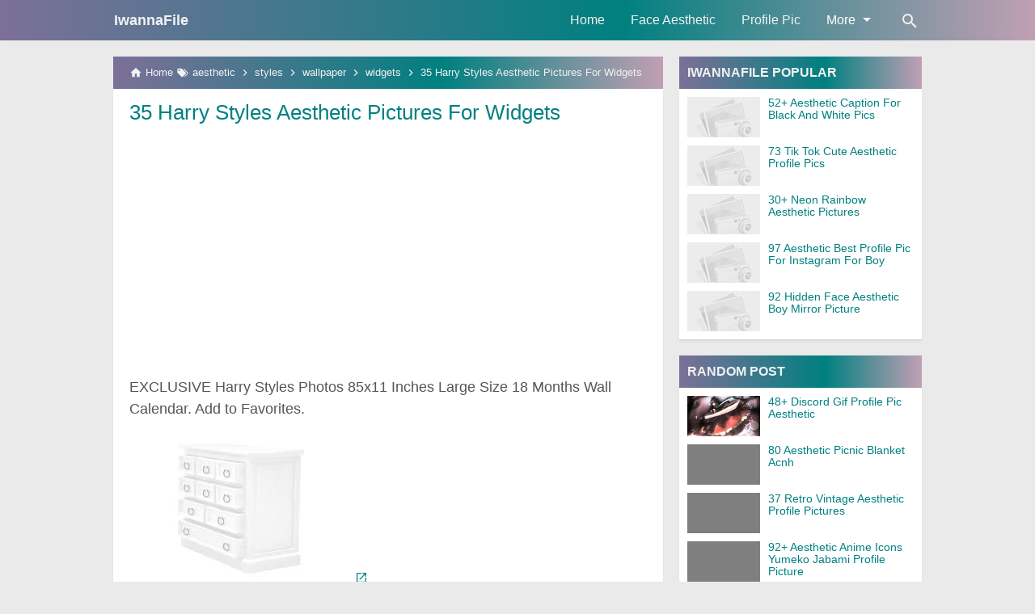

--- FILE ---
content_type: text/html; charset=utf-8
request_url: https://www.google.com/recaptcha/api2/aframe
body_size: 258
content:
<!DOCTYPE HTML><html><head><meta http-equiv="content-type" content="text/html; charset=UTF-8"></head><body><script nonce="8yrPYLOr9s8EI6yF3MhBpA">/** Anti-fraud and anti-abuse applications only. See google.com/recaptcha */ try{var clients={'sodar':'https://pagead2.googlesyndication.com/pagead/sodar?'};window.addEventListener("message",function(a){try{if(a.source===window.parent){var b=JSON.parse(a.data);var c=clients[b['id']];if(c){var d=document.createElement('img');d.src=c+b['params']+'&rc='+(localStorage.getItem("rc::a")?sessionStorage.getItem("rc::b"):"");window.document.body.appendChild(d);sessionStorage.setItem("rc::e",parseInt(sessionStorage.getItem("rc::e")||0)+1);localStorage.setItem("rc::h",'1768809512730');}}}catch(b){}});window.parent.postMessage("_grecaptcha_ready", "*");}catch(b){}</script></body></html>

--- FILE ---
content_type: text/javascript; charset=UTF-8
request_url: https://www.iwannafile.com/feeds/posts/summary?alt=json-in-script&orderby=updated&max-results=0&callback=randomRandomIndex
body_size: 2629
content:
// API callback
randomRandomIndex({"version":"1.0","encoding":"UTF-8","feed":{"xmlns":"http://www.w3.org/2005/Atom","xmlns$openSearch":"http://a9.com/-/spec/opensearchrss/1.0/","xmlns$blogger":"http://schemas.google.com/blogger/2008","xmlns$georss":"http://www.georss.org/georss","xmlns$gd":"http://schemas.google.com/g/2005","xmlns$thr":"http://purl.org/syndication/thread/1.0","id":{"$t":"tag:blogger.com,1999:blog-6758038227921265109"},"updated":{"$t":"2024-11-05T18:51:55.017-08:00"},"category":[{"term":"aesthetic"},{"term":"wallpaper"},{"term":"pictures"},{"term":"profile"},{"term":"pics"},{"term":"picture"},{"term":"anime"},{"term":"cute"},{"term":"black"},{"term":"cartoon"},{"term":"pink"},{"term":"pinterest"},{"term":"collage"},{"term":"blue"},{"term":"couple"},{"term":"roblox"},{"term":"picsart"},{"term":"white"},{"term":"dark"},{"term":"instagram"},{"term":"wall"},{"term":"tiktok"},{"term":"icon"},{"term":"pastel"},{"term":"picnic"},{"term":"mirror"},{"term":"vintage"},{"term":"purple"},{"term":"yellow"},{"term":"addison"},{"term":"ideas"},{"term":"matching"},{"term":"tumblr"},{"term":"logo"},{"term":"indie"},{"term":"green"},{"term":"with"},{"term":"background"},{"term":"bloxburg"},{"term":"light"},{"term":"picrew"},{"term":"baddie"},{"term":"charli"},{"term":"print"},{"term":"codes"},{"term":"photos"},{"term":"quotes"},{"term":"draw"},{"term":"photo"},{"term":"room"},{"term":"harry"},{"term":"rose"},{"term":"valentines"},{"term":"among"},{"term":"grunge"},{"term":"korean"},{"term":"taehyung"},{"term":"vsco"},{"term":"edits"},{"term":"girls"},{"term":"rainbow"},{"term":"icons"},{"term":"vibes"},{"term":"youtube"},{"term":"levi"},{"term":"mood"},{"term":"naruto"},{"term":"shadow"},{"term":"soft"},{"term":"jhope"},{"term":"jimin"},{"term":"neon"},{"term":"nice"},{"term":"academia"},{"term":"beach"},{"term":"house"},{"term":"images"},{"term":"killua"},{"term":"moon"},{"term":"stickers"},{"term":"ackerman"},{"term":"avatar"},{"term":"best"},{"term":"jisoo"},{"term":"jungkook"},{"term":"simple"},{"term":"beige"},{"term":"blackpink"},{"term":"flower"},{"term":"hair"},{"term":"heart"},{"term":"lisa"},{"term":"maker"},{"term":"sage"},{"term":"twitter"},{"term":"cool"},{"term":"date"},{"term":"default"},{"term":"emoji"},{"term":"flash"},{"term":"love"},{"term":"potter"},{"term":"retro"},{"term":"disney"},{"term":"group"},{"term":"happy"},{"term":"kawaii"},{"term":"lonely"},{"term":"zodiac"},{"term":"zoom"},{"term":"baby"},{"term":"drawing"},{"term":"edit"},{"term":"face"},{"term":"flowers"},{"term":"image"},{"term":"night"},{"term":"outfits"},{"term":"peach"},{"term":"tanjiro"},{"term":"user"},{"term":"zenitsu"},{"term":"zero"},{"term":"broken"},{"term":"caption"},{"term":"cartoons"},{"term":"characters"},{"term":"easy"},{"term":"eren"},{"term":"fidget"},{"term":"friend"},{"term":"friends"},{"term":"girly"},{"term":"grey"},{"term":"music"},{"term":"nature"},{"term":"photography"},{"term":"pict"},{"term":"queen"},{"term":"styles"},{"term":"summer"},{"term":"sunflower"},{"term":"sunset"},{"term":"templates"},{"term":"your"},{"term":"birthday"},{"term":"brown"},{"term":"butterfly"},{"term":"damelio"},{"term":"devil"},{"term":"download"},{"term":"drawings"},{"term":"editor"},{"term":"empty"},{"term":"filter"},{"term":"food"},{"term":"gold"},{"term":"hands"},{"term":"holding"},{"term":"jennie"},{"term":"kakegurui"},{"term":"luna"},{"term":"meaning"},{"term":"princess"},{"term":"quran"},{"term":"softie"},{"term":"unknown"},{"term":"zoro"},{"term":"artsy"},{"term":"basket"},{"term":"blanket"},{"term":"blurry"},{"term":"boys"},{"term":"color"},{"term":"copyright"},{"term":"funny"},{"term":"good"},{"term":"highlights"},{"term":"jenner"},{"term":"jesus"},{"term":"landscape"},{"term":"laptop"},{"term":"lovegood"},{"term":"lovers"},{"term":"people"},{"term":"rare"},{"term":"sailor"},{"term":"todoroki"},{"term":"ultralight"},{"term":"xmas"},{"term":"amelio"},{"term":"avani"},{"term":"beautiful"},{"term":"bffs"},{"term":"blank"},{"term":"character"},{"term":"cottagecore"},{"term":"cyber"},{"term":"demon"},{"term":"design"},{"term":"edited"},{"term":"editing"},{"term":"free"},{"term":"gray"},{"term":"high"},{"term":"insta"},{"term":"jasmine"},{"term":"kendall"},{"term":"kids"},{"term":"laverne"},{"term":"loren"},{"term":"male"},{"term":"transparent"},{"term":"unicorn"},{"term":"unsplash"},{"term":"video"},{"term":"words"},{"term":"zepeto"},{"term":"2020"},{"term":"addi"},{"term":"alone"},{"term":"beachy"},{"term":"books"},{"term":"bratz"},{"term":"brownie"},{"term":"captions"},{"term":"colourtone"},{"term":"couples"},{"term":"decor"},{"term":"deku"},{"term":"depressed"},{"term":"discord"},{"term":"draco"},{"term":"earphones"},{"term":"fidgets"},{"term":"fille"},{"term":"foto"},{"term":"frame"},{"term":"from"},{"term":"generator"},{"term":"goals"},{"term":"goth"},{"term":"halloween"},{"term":"hand"},{"term":"hard"},{"term":"heartbroken"},{"term":"hidden"},{"term":"horizontal"},{"term":"human"},{"term":"hype"},{"term":"individual"},{"term":"iphone"},{"term":"jojo"},{"term":"kakashi"},{"term":"kamado"},{"term":"keyboard"},{"term":"kirishima"},{"term":"lights"},{"term":"lilac"},{"term":"lips"},{"term":"minimalist"},{"term":"nike"},{"term":"notes"},{"term":"orange"},{"term":"outfit"},{"term":"outside"},{"term":"overlays"},{"term":"painting"},{"term":"person"},{"term":"poses"},{"term":"post"},{"term":"powerpuff"},{"term":"quality"},{"term":"quiz"},{"term":"selfie"},{"term":"shoto"},{"term":"signs"},{"term":"slayer"},{"term":"smoking"},{"term":"snow"},{"term":"spongebob"},{"term":"stray"},{"term":"thank"},{"term":"things"},{"term":"toys"},{"term":"usernames"},{"term":"vaporwave"},{"term":"vibe"},{"term":"violet"},{"term":"wake"},{"term":"wallpapers"},{"term":"widgets"},{"term":"yeager"},{"term":"yoga"},{"term":"zoldyck"},{"term":"2021"},{"term":"amazon"},{"term":"animals"},{"term":"animated"},{"term":"anonymous"},{"term":"apps"},{"term":"athletic"},{"term":"bakugo"},{"term":"band"},{"term":"banner"},{"term":"bear"},{"term":"beginners"},{"term":"board"},{"term":"book"},{"term":"brand"},{"term":"buttercup"},{"term":"cake"},{"term":"captain"},{"term":"care"},{"term":"cartoony"},{"term":"cats"},{"term":"channel"},{"term":"chill"},{"term":"circle"},{"term":"clouds"},{"term":"code"},{"term":"coffee"},{"term":"colour"},{"term":"computer"},{"term":"cowgirl"},{"term":"curly"},{"term":"daisy"},{"term":"decal"},{"term":"decals"},{"term":"depression"},{"term":"desktop"},{"term":"dibujos"},{"term":"digital"},{"term":"dimple"},{"term":"dixie"},{"term":"doll"},{"term":"edgy"},{"term":"electric"},{"term":"evil"},{"term":"facebook"},{"term":"faceless"},{"term":"feed"},{"term":"female"},{"term":"fonts"},{"term":"foods"},{"term":"friendship"},{"term":"frog"},{"term":"gallery"},{"term":"gamerpic"},{"term":"gangster"},{"term":"ghost"},{"term":"glitter"},{"term":"golden"},{"term":"gregg"},{"term":"half"},{"term":"hashtags"},{"term":"hatake"},{"term":"heaven"},{"term":"hello"},{"term":"hijab"},{"term":"hobi"},{"term":"holder"},{"term":"home"},{"term":"inside"},{"term":"inspo"},{"term":"intro"},{"term":"intros"},{"term":"jabami"},{"term":"japanese"},{"term":"jeon"},{"term":"journal"},{"term":"kidcore"},{"term":"kiss"},{"term":"kitty"},{"term":"kpop"},{"term":"ladybug"},{"term":"layout"},{"term":"links"},{"term":"liza"},{"term":"lockscreen"},{"term":"lofi"},{"term":"lyric"},{"term":"manoban"},{"term":"marathi"},{"term":"meme"},{"term":"mint"},{"term":"monsta"},{"term":"morning"},{"term":"mulan"},{"term":"nails"},{"term":"natsuya"},{"term":"nics"},{"term":"only"},{"term":"orense"},{"term":"pain"},{"term":"pair"},{"term":"panther"},{"term":"papillon"},{"term":"para"},{"term":"park"},{"term":"pattern"},{"term":"phantom"},{"term":"phone"},{"term":"picker"},{"term":"picrews"},{"term":"piper"},{"term":"pixel"},{"term":"places"},{"term":"playlist"},{"term":"playlists"},{"term":"polaroid"},{"term":"possible"},{"term":"posters"},{"term":"pretty"},{"term":"printable"},{"term":"procreate"},{"term":"quote"},{"term":"rain"},{"term":"ravenclaw"},{"term":"really"},{"term":"relationship"},{"term":"republic"},{"term":"riverside"},{"term":"rockelle"},{"term":"romantic"},{"term":"royale"},{"term":"royalty"},{"term":"runa"},{"term":"sassy"},{"term":"scenery"},{"term":"shoes"},{"term":"silhouette"},{"term":"silk"},{"term":"single"},{"term":"size"},{"term":"slytherin"},{"term":"smiley"},{"term":"snakes"},{"term":"snapchat"},{"term":"space"},{"term":"spotify"},{"term":"squad"},{"term":"square"},{"term":"step"},{"term":"stiker"},{"term":"story"},{"term":"stranger"},{"term":"study"},{"term":"studying"},{"term":"style"},{"term":"sunflowers"},{"term":"telegram"},{"term":"template"},{"term":"titan"},{"term":"transformation"},{"term":"trippy"},{"term":"ukulele"},{"term":"ulzzang"},{"term":"underwater"},{"term":"underwear"},{"term":"unedited"},{"term":"university"},{"term":"uraraka"},{"term":"urdu"},{"term":"uzumaki"},{"term":"vegeta"},{"term":"verse"},{"term":"view"},{"term":"waffle"},{"term":"weird"},{"term":"whatsapp"},{"term":"without"},{"term":"xbox"},{"term":"yomozuki"},{"term":"yoongi"},{"term":"yumeko"},{"term":"zayn"},{"term":"zendaya"},{"term":"zyzz"}],"title":{"type":"text","$t":"IwannaFile"},"subtitle":{"type":"html","$t":"aesthetic picture,aesthetic wallpapers,aesthetic meme,aesthetic images,aesthetic quotes,aesthetic art."},"link":[{"rel":"http://schemas.google.com/g/2005#feed","type":"application/atom+xml","href":"https:\/\/www.iwannafile.com\/feeds\/posts\/summary"},{"rel":"self","type":"application/atom+xml","href":"https:\/\/www.blogger.com\/feeds\/6758038227921265109\/posts\/summary?alt=json-in-script\u0026max-results=0\u0026orderby=updated"},{"rel":"alternate","type":"text/html","href":"https:\/\/www.iwannafile.com\/"},{"rel":"hub","href":"http://pubsubhubbub.appspot.com/"}],"author":[{"name":{"$t":"Virgie"},"uri":{"$t":"http:\/\/www.blogger.com\/profile\/12745791017551953555"},"email":{"$t":"noreply@blogger.com"},"gd$image":{"rel":"http://schemas.google.com/g/2005#thumbnail","width":"16","height":"16","src":"https:\/\/img1.blogblog.com\/img\/b16-rounded.gif"}}],"generator":{"version":"7.00","uri":"http://www.blogger.com","$t":"Blogger"},"openSearch$totalResults":{"$t":"2802"},"openSearch$startIndex":{"$t":"1"},"openSearch$itemsPerPage":{"$t":"0"}}});

--- FILE ---
content_type: text/javascript; charset=UTF-8
request_url: https://www.iwannafile.com/feeds/posts/summary/-/styles?alt=json-in-script&orderby=updated&start-index=1&max-results=6&callback=showRelatedPost
body_size: 4310
content:
// API callback
showRelatedPost({"version":"1.0","encoding":"UTF-8","feed":{"xmlns":"http://www.w3.org/2005/Atom","xmlns$openSearch":"http://a9.com/-/spec/opensearchrss/1.0/","xmlns$blogger":"http://schemas.google.com/blogger/2008","xmlns$georss":"http://www.georss.org/georss","xmlns$gd":"http://schemas.google.com/g/2005","xmlns$thr":"http://purl.org/syndication/thread/1.0","id":{"$t":"tag:blogger.com,1999:blog-6758038227921265109"},"updated":{"$t":"2024-11-05T18:51:55.017-08:00"},"category":[{"term":"aesthetic"},{"term":"wallpaper"},{"term":"pictures"},{"term":"profile"},{"term":"pics"},{"term":"picture"},{"term":"anime"},{"term":"cute"},{"term":"black"},{"term":"cartoon"},{"term":"pink"},{"term":"pinterest"},{"term":"collage"},{"term":"blue"},{"term":"couple"},{"term":"roblox"},{"term":"picsart"},{"term":"white"},{"term":"dark"},{"term":"instagram"},{"term":"wall"},{"term":"tiktok"},{"term":"icon"},{"term":"pastel"},{"term":"picnic"},{"term":"mirror"},{"term":"vintage"},{"term":"purple"},{"term":"yellow"},{"term":"addison"},{"term":"ideas"},{"term":"matching"},{"term":"tumblr"},{"term":"logo"},{"term":"indie"},{"term":"green"},{"term":"with"},{"term":"background"},{"term":"bloxburg"},{"term":"light"},{"term":"picrew"},{"term":"baddie"},{"term":"charli"},{"term":"print"},{"term":"codes"},{"term":"photos"},{"term":"quotes"},{"term":"draw"},{"term":"photo"},{"term":"room"},{"term":"harry"},{"term":"rose"},{"term":"valentines"},{"term":"among"},{"term":"grunge"},{"term":"korean"},{"term":"taehyung"},{"term":"vsco"},{"term":"edits"},{"term":"girls"},{"term":"rainbow"},{"term":"icons"},{"term":"vibes"},{"term":"youtube"},{"term":"levi"},{"term":"mood"},{"term":"naruto"},{"term":"shadow"},{"term":"soft"},{"term":"jhope"},{"term":"jimin"},{"term":"neon"},{"term":"nice"},{"term":"academia"},{"term":"beach"},{"term":"house"},{"term":"images"},{"term":"killua"},{"term":"moon"},{"term":"stickers"},{"term":"ackerman"},{"term":"avatar"},{"term":"best"},{"term":"jisoo"},{"term":"jungkook"},{"term":"simple"},{"term":"beige"},{"term":"blackpink"},{"term":"flower"},{"term":"hair"},{"term":"heart"},{"term":"lisa"},{"term":"maker"},{"term":"sage"},{"term":"twitter"},{"term":"cool"},{"term":"date"},{"term":"default"},{"term":"emoji"},{"term":"flash"},{"term":"love"},{"term":"potter"},{"term":"retro"},{"term":"disney"},{"term":"group"},{"term":"happy"},{"term":"kawaii"},{"term":"lonely"},{"term":"zodiac"},{"term":"zoom"},{"term":"baby"},{"term":"drawing"},{"term":"edit"},{"term":"face"},{"term":"flowers"},{"term":"image"},{"term":"night"},{"term":"outfits"},{"term":"peach"},{"term":"tanjiro"},{"term":"user"},{"term":"zenitsu"},{"term":"zero"},{"term":"broken"},{"term":"caption"},{"term":"cartoons"},{"term":"characters"},{"term":"easy"},{"term":"eren"},{"term":"fidget"},{"term":"friend"},{"term":"friends"},{"term":"girly"},{"term":"grey"},{"term":"music"},{"term":"nature"},{"term":"photography"},{"term":"pict"},{"term":"queen"},{"term":"styles"},{"term":"summer"},{"term":"sunflower"},{"term":"sunset"},{"term":"templates"},{"term":"your"},{"term":"birthday"},{"term":"brown"},{"term":"butterfly"},{"term":"damelio"},{"term":"devil"},{"term":"download"},{"term":"drawings"},{"term":"editor"},{"term":"empty"},{"term":"filter"},{"term":"food"},{"term":"gold"},{"term":"hands"},{"term":"holding"},{"term":"jennie"},{"term":"kakegurui"},{"term":"luna"},{"term":"meaning"},{"term":"princess"},{"term":"quran"},{"term":"softie"},{"term":"unknown"},{"term":"zoro"},{"term":"artsy"},{"term":"basket"},{"term":"blanket"},{"term":"blurry"},{"term":"boys"},{"term":"color"},{"term":"copyright"},{"term":"funny"},{"term":"good"},{"term":"highlights"},{"term":"jenner"},{"term":"jesus"},{"term":"landscape"},{"term":"laptop"},{"term":"lovegood"},{"term":"lovers"},{"term":"people"},{"term":"rare"},{"term":"sailor"},{"term":"todoroki"},{"term":"ultralight"},{"term":"xmas"},{"term":"amelio"},{"term":"avani"},{"term":"beautiful"},{"term":"bffs"},{"term":"blank"},{"term":"character"},{"term":"cottagecore"},{"term":"cyber"},{"term":"demon"},{"term":"design"},{"term":"edited"},{"term":"editing"},{"term":"free"},{"term":"gray"},{"term":"high"},{"term":"insta"},{"term":"jasmine"},{"term":"kendall"},{"term":"kids"},{"term":"laverne"},{"term":"loren"},{"term":"male"},{"term":"transparent"},{"term":"unicorn"},{"term":"unsplash"},{"term":"video"},{"term":"words"},{"term":"zepeto"},{"term":"2020"},{"term":"addi"},{"term":"alone"},{"term":"beachy"},{"term":"books"},{"term":"bratz"},{"term":"brownie"},{"term":"captions"},{"term":"colourtone"},{"term":"couples"},{"term":"decor"},{"term":"deku"},{"term":"depressed"},{"term":"discord"},{"term":"draco"},{"term":"earphones"},{"term":"fidgets"},{"term":"fille"},{"term":"foto"},{"term":"frame"},{"term":"from"},{"term":"generator"},{"term":"goals"},{"term":"goth"},{"term":"halloween"},{"term":"hand"},{"term":"hard"},{"term":"heartbroken"},{"term":"hidden"},{"term":"horizontal"},{"term":"human"},{"term":"hype"},{"term":"individual"},{"term":"iphone"},{"term":"jojo"},{"term":"kakashi"},{"term":"kamado"},{"term":"keyboard"},{"term":"kirishima"},{"term":"lights"},{"term":"lilac"},{"term":"lips"},{"term":"minimalist"},{"term":"nike"},{"term":"notes"},{"term":"orange"},{"term":"outfit"},{"term":"outside"},{"term":"overlays"},{"term":"painting"},{"term":"person"},{"term":"poses"},{"term":"post"},{"term":"powerpuff"},{"term":"quality"},{"term":"quiz"},{"term":"selfie"},{"term":"shoto"},{"term":"signs"},{"term":"slayer"},{"term":"smoking"},{"term":"snow"},{"term":"spongebob"},{"term":"stray"},{"term":"thank"},{"term":"things"},{"term":"toys"},{"term":"usernames"},{"term":"vaporwave"},{"term":"vibe"},{"term":"violet"},{"term":"wake"},{"term":"wallpapers"},{"term":"widgets"},{"term":"yeager"},{"term":"yoga"},{"term":"zoldyck"},{"term":"2021"},{"term":"amazon"},{"term":"animals"},{"term":"animated"},{"term":"anonymous"},{"term":"apps"},{"term":"athletic"},{"term":"bakugo"},{"term":"band"},{"term":"banner"},{"term":"bear"},{"term":"beginners"},{"term":"board"},{"term":"book"},{"term":"brand"},{"term":"buttercup"},{"term":"cake"},{"term":"captain"},{"term":"care"},{"term":"cartoony"},{"term":"cats"},{"term":"channel"},{"term":"chill"},{"term":"circle"},{"term":"clouds"},{"term":"code"},{"term":"coffee"},{"term":"colour"},{"term":"computer"},{"term":"cowgirl"},{"term":"curly"},{"term":"daisy"},{"term":"decal"},{"term":"decals"},{"term":"depression"},{"term":"desktop"},{"term":"dibujos"},{"term":"digital"},{"term":"dimple"},{"term":"dixie"},{"term":"doll"},{"term":"edgy"},{"term":"electric"},{"term":"evil"},{"term":"facebook"},{"term":"faceless"},{"term":"feed"},{"term":"female"},{"term":"fonts"},{"term":"foods"},{"term":"friendship"},{"term":"frog"},{"term":"gallery"},{"term":"gamerpic"},{"term":"gangster"},{"term":"ghost"},{"term":"glitter"},{"term":"golden"},{"term":"gregg"},{"term":"half"},{"term":"hashtags"},{"term":"hatake"},{"term":"heaven"},{"term":"hello"},{"term":"hijab"},{"term":"hobi"},{"term":"holder"},{"term":"home"},{"term":"inside"},{"term":"inspo"},{"term":"intro"},{"term":"intros"},{"term":"jabami"},{"term":"japanese"},{"term":"jeon"},{"term":"journal"},{"term":"kidcore"},{"term":"kiss"},{"term":"kitty"},{"term":"kpop"},{"term":"ladybug"},{"term":"layout"},{"term":"links"},{"term":"liza"},{"term":"lockscreen"},{"term":"lofi"},{"term":"lyric"},{"term":"manoban"},{"term":"marathi"},{"term":"meme"},{"term":"mint"},{"term":"monsta"},{"term":"morning"},{"term":"mulan"},{"term":"nails"},{"term":"natsuya"},{"term":"nics"},{"term":"only"},{"term":"orense"},{"term":"pain"},{"term":"pair"},{"term":"panther"},{"term":"papillon"},{"term":"para"},{"term":"park"},{"term":"pattern"},{"term":"phantom"},{"term":"phone"},{"term":"picker"},{"term":"picrews"},{"term":"piper"},{"term":"pixel"},{"term":"places"},{"term":"playlist"},{"term":"playlists"},{"term":"polaroid"},{"term":"possible"},{"term":"posters"},{"term":"pretty"},{"term":"printable"},{"term":"procreate"},{"term":"quote"},{"term":"rain"},{"term":"ravenclaw"},{"term":"really"},{"term":"relationship"},{"term":"republic"},{"term":"riverside"},{"term":"rockelle"},{"term":"romantic"},{"term":"royale"},{"term":"royalty"},{"term":"runa"},{"term":"sassy"},{"term":"scenery"},{"term":"shoes"},{"term":"silhouette"},{"term":"silk"},{"term":"single"},{"term":"size"},{"term":"slytherin"},{"term":"smiley"},{"term":"snakes"},{"term":"snapchat"},{"term":"space"},{"term":"spotify"},{"term":"squad"},{"term":"square"},{"term":"step"},{"term":"stiker"},{"term":"story"},{"term":"stranger"},{"term":"study"},{"term":"studying"},{"term":"style"},{"term":"sunflowers"},{"term":"telegram"},{"term":"template"},{"term":"titan"},{"term":"transformation"},{"term":"trippy"},{"term":"ukulele"},{"term":"ulzzang"},{"term":"underwater"},{"term":"underwear"},{"term":"unedited"},{"term":"university"},{"term":"uraraka"},{"term":"urdu"},{"term":"uzumaki"},{"term":"vegeta"},{"term":"verse"},{"term":"view"},{"term":"waffle"},{"term":"weird"},{"term":"whatsapp"},{"term":"without"},{"term":"xbox"},{"term":"yomozuki"},{"term":"yoongi"},{"term":"yumeko"},{"term":"zayn"},{"term":"zendaya"},{"term":"zyzz"}],"title":{"type":"text","$t":"IwannaFile"},"subtitle":{"type":"html","$t":"aesthetic picture,aesthetic wallpapers,aesthetic meme,aesthetic images,aesthetic quotes,aesthetic art."},"link":[{"rel":"http://schemas.google.com/g/2005#feed","type":"application/atom+xml","href":"https:\/\/www.iwannafile.com\/feeds\/posts\/summary"},{"rel":"self","type":"application/atom+xml","href":"https:\/\/www.blogger.com\/feeds\/6758038227921265109\/posts\/summary\/-\/styles?alt=json-in-script\u0026max-results=6\u0026orderby=updated"},{"rel":"alternate","type":"text/html","href":"https:\/\/www.iwannafile.com\/search\/label\/styles"},{"rel":"hub","href":"http://pubsubhubbub.appspot.com/"}],"author":[{"name":{"$t":"Virgie"},"uri":{"$t":"http:\/\/www.blogger.com\/profile\/12745791017551953555"},"email":{"$t":"noreply@blogger.com"},"gd$image":{"rel":"http://schemas.google.com/g/2005#thumbnail","width":"16","height":"16","src":"https:\/\/img1.blogblog.com\/img\/b16-rounded.gif"}}],"generator":{"version":"7.00","uri":"http://www.blogger.com","$t":"Blogger"},"openSearch$totalResults":{"$t":"6"},"openSearch$startIndex":{"$t":"1"},"openSearch$itemsPerPage":{"$t":"6"},"entry":[{"id":{"$t":"tag:blogger.com,1999:blog-6758038227921265109.post-5263294556805307371"},"published":{"$t":"2020-03-16T09:38:00.000-07:00"},"updated":{"$t":"2021-06-12T21:09:18.602-07:00"},"category":[{"scheme":"http://www.blogger.com/atom/ns#","term":"aesthetic"},{"scheme":"http://www.blogger.com/atom/ns#","term":"styles"},{"scheme":"http://www.blogger.com/atom/ns#","term":"wallpaper"}],"title":{"type":"text","$t":"77 Harry Styles Aesthetic Pic"},"summary":{"type":"text","$t":" FREE Shipping on orders over 25 shipped by Amazon. You can also upload and share your favorite Harry Styles aesthetic pictures wallpapers.  Harry Styles Aesthetic Harry Styles Photos Harry Styles Pictures Harry Styles  Tons of awesome Harry Styles aesthetic pictures wallpapers to download for free.Harry styles aesthetic pic. Here you can explore hq harry styles transparent illustrations icons "},"link":[{"rel":"replies","type":"application/atom+xml","href":"https:\/\/www.iwannafile.com\/feeds\/5263294556805307371\/comments\/default","title":"Post Comments"},{"rel":"replies","type":"text/html","href":"https:\/\/www.iwannafile.com\/2020\/03\/77-harry-styles-aesthetic-pic.html#comment-form","title":"0 Comments"},{"rel":"edit","type":"application/atom+xml","href":"https:\/\/www.blogger.com\/feeds\/6758038227921265109\/posts\/default\/5263294556805307371"},{"rel":"self","type":"application/atom+xml","href":"https:\/\/www.blogger.com\/feeds\/6758038227921265109\/posts\/default\/5263294556805307371"},{"rel":"alternate","type":"text/html","href":"https:\/\/www.iwannafile.com\/2020\/03\/77-harry-styles-aesthetic-pic.html","title":"77 Harry Styles Aesthetic Pic"}],"author":[{"name":{"$t":"Melan"},"uri":{"$t":"http:\/\/www.blogger.com\/profile\/14296106993846618472"},"email":{"$t":"noreply@blogger.com"},"gd$image":{"rel":"http://schemas.google.com/g/2005#thumbnail","width":"16","height":"16","src":"https:\/\/img1.blogblog.com\/img\/b16-rounded.gif"}}],"thr$total":{"$t":"0"}},{"id":{"$t":"tag:blogger.com,1999:blog-6758038227921265109.post-3848373204882106007"},"published":{"$t":"2021-03-28T05:05:00.000-07:00"},"updated":{"$t":"2021-06-12T21:08:59.735-07:00"},"category":[{"scheme":"http://www.blogger.com/atom/ns#","term":"aesthetic"},{"scheme":"http://www.blogger.com/atom/ns#","term":"pictures"},{"scheme":"http://www.blogger.com/atom/ns#","term":"styles"},{"scheme":"http://www.blogger.com/atom/ns#","term":"wallpaper"}],"title":{"type":"text","$t":"50+ Harry Styles Aesthetic Pictures Orange"},"summary":{"type":"text","$t":" Enjoy Free Shipping on most stuff even big stuff. Harry Styles Gold Aesthetic.  Pin By Larissa On Harry Styles Harry Styles Live Harry Styles Pictures Harry Styles Photos  Harry Styles Photo Kit Blue Aesthetic Wall Collage - Digital Download.Harry styles aesthetic pictures orange. You can also get. All lockscreens are mine DONT REPOST like or reblog if u save or use. See more ideas about harry "},"link":[{"rel":"replies","type":"application/atom+xml","href":"https:\/\/www.iwannafile.com\/feeds\/3848373204882106007\/comments\/default","title":"Post Comments"},{"rel":"replies","type":"text/html","href":"https:\/\/www.iwannafile.com\/2021\/03\/50-harry-styles-aesthetic-pictures.html#comment-form","title":"0 Comments"},{"rel":"edit","type":"application/atom+xml","href":"https:\/\/www.blogger.com\/feeds\/6758038227921265109\/posts\/default\/3848373204882106007"},{"rel":"self","type":"application/atom+xml","href":"https:\/\/www.blogger.com\/feeds\/6758038227921265109\/posts\/default\/3848373204882106007"},{"rel":"alternate","type":"text/html","href":"https:\/\/www.iwannafile.com\/2021\/03\/50-harry-styles-aesthetic-pictures.html","title":"50+ Harry Styles Aesthetic Pictures Orange"}],"author":[{"name":{"$t":"Melan"},"uri":{"$t":"http:\/\/www.blogger.com\/profile\/14296106993846618472"},"email":{"$t":"noreply@blogger.com"},"gd$image":{"rel":"http://schemas.google.com/g/2005#thumbnail","width":"16","height":"16","src":"https:\/\/img1.blogblog.com\/img\/b16-rounded.gif"}}],"thr$total":{"$t":"0"}},{"id":{"$t":"tag:blogger.com,1999:blog-6758038227921265109.post-4678785481402431006"},"published":{"$t":"2019-09-04T10:09:00.000-07:00"},"updated":{"$t":"2021-06-12T21:04:08.776-07:00"},"category":[{"scheme":"http://www.blogger.com/atom/ns#","term":"aesthetic"},{"scheme":"http://www.blogger.com/atom/ns#","term":"styles"},{"scheme":"http://www.blogger.com/atom/ns#","term":"wallpaper"},{"scheme":"http://www.blogger.com/atom/ns#","term":"widgets"}],"title":{"type":"text","$t":"35 Harry Styles Aesthetic Pictures For Widgets"},"summary":{"type":"text","$t":" EXCLUSIVE Harry Styles Photos 85x11 Inches Large Size 18 Months Wall Calendar. Add to Favorites.  Here S How To Customise Your Iphone Home Screen And 6 Layouts For Some Inspiration  You can also upload and share your favorite Harry Styles aesthetic pictures wallpapers.Harry styles aesthetic pictures for widgets. May 6 2021 - Explore Ninas board IOS 14 on Pinterest. Decorate your laptops water "},"link":[{"rel":"replies","type":"application/atom+xml","href":"https:\/\/www.iwannafile.com\/feeds\/4678785481402431006\/comments\/default","title":"Post Comments"},{"rel":"replies","type":"text/html","href":"https:\/\/www.iwannafile.com\/2019\/09\/35-harry-styles-aesthetic-pictures-for.html#comment-form","title":"0 Comments"},{"rel":"edit","type":"application/atom+xml","href":"https:\/\/www.blogger.com\/feeds\/6758038227921265109\/posts\/default\/4678785481402431006"},{"rel":"self","type":"application/atom+xml","href":"https:\/\/www.blogger.com\/feeds\/6758038227921265109\/posts\/default\/4678785481402431006"},{"rel":"alternate","type":"text/html","href":"https:\/\/www.iwannafile.com\/2019\/09\/35-harry-styles-aesthetic-pictures-for.html","title":"35 Harry Styles Aesthetic Pictures For Widgets"}],"author":[{"name":{"$t":"Virgie"},"uri":{"$t":"http:\/\/www.blogger.com\/profile\/12745791017551953555"},"email":{"$t":"noreply@blogger.com"},"gd$image":{"rel":"http://schemas.google.com/g/2005#thumbnail","width":"16","height":"16","src":"https:\/\/img1.blogblog.com\/img\/b16-rounded.gif"}}],"thr$total":{"$t":"0"}},{"id":{"$t":"tag:blogger.com,1999:blog-6758038227921265109.post-4312122844185678549"},"published":{"$t":"2020-09-12T09:14:00.000-07:00"},"updated":{"$t":"2021-06-12T21:03:54.506-07:00"},"category":[{"scheme":"http://www.blogger.com/atom/ns#","term":"aesthetic"},{"scheme":"http://www.blogger.com/atom/ns#","term":"harry"},{"scheme":"http://www.blogger.com/atom/ns#","term":"pictures"},{"scheme":"http://www.blogger.com/atom/ns#","term":"styles"}],"title":{"type":"text","$t":"20+ Harry Styles Aesthetic Pictures Pink"},"summary":{"type":"text","$t":" Check out our wall collage kit aesthetic harry styles selection for the very best in unique or custom handmade pieces from our shops. 5 coupon applied at checkout.  Merry Xmas Pls Follow For More I M A Harry Stan Harry Styles Poster Harry Styles Wallpaper Harry Styles Aesthetic  Harry Styles on x 05192017 with James Corden.Harry styles aesthetic pictures pink. FREE Shipping on orders over 25 "},"link":[{"rel":"replies","type":"application/atom+xml","href":"https:\/\/www.iwannafile.com\/feeds\/4312122844185678549\/comments\/default","title":"Post Comments"},{"rel":"replies","type":"text/html","href":"https:\/\/www.iwannafile.com\/2020\/09\/20-harry-styles-aesthetic-pictures-pink.html#comment-form","title":"0 Comments"},{"rel":"edit","type":"application/atom+xml","href":"https:\/\/www.blogger.com\/feeds\/6758038227921265109\/posts\/default\/4312122844185678549"},{"rel":"self","type":"application/atom+xml","href":"https:\/\/www.blogger.com\/feeds\/6758038227921265109\/posts\/default\/4312122844185678549"},{"rel":"alternate","type":"text/html","href":"https:\/\/www.iwannafile.com\/2020\/09\/20-harry-styles-aesthetic-pictures-pink.html","title":"20+ Harry Styles Aesthetic Pictures Pink"}],"author":[{"name":{"$t":"Virgie"},"uri":{"$t":"http:\/\/www.blogger.com\/profile\/12745791017551953555"},"email":{"$t":"noreply@blogger.com"},"gd$image":{"rel":"http://schemas.google.com/g/2005#thumbnail","width":"16","height":"16","src":"https:\/\/img1.blogblog.com\/img\/b16-rounded.gif"}}],"thr$total":{"$t":"0"}},{"id":{"$t":"tag:blogger.com,1999:blog-6758038227921265109.post-1892637303420534452"},"published":{"$t":"2021-06-04T20:32:00.000-07:00"},"updated":{"$t":"2021-06-12T21:02:37.364-07:00"},"category":[{"scheme":"http://www.blogger.com/atom/ns#","term":"harry"},{"scheme":"http://www.blogger.com/atom/ns#","term":"pictures"},{"scheme":"http://www.blogger.com/atom/ns#","term":"pinterest"},{"scheme":"http://www.blogger.com/atom/ns#","term":"styles"}],"title":{"type":"text","$t":"37+ Harry Styles Aesthetic Pictures Pinterest"},"summary":{"type":"text","$t":" Jun 23 2020 - Explore Naomi s board OC Maxence on Pinterest. See more ideas about aesthetic aesthetic pictures harry styles.  Harry Styles Aesthetic Harry Styles Poster Harry Styles Photos Harry Styles Pictures  See more ideas about harry styles harry harry styles wallpaper.Harry styles aesthetic pictures pinterest. Apr 19 2021 - well be a fine line well be alright. May 23 2020 - Harry Styles es"},"link":[{"rel":"replies","type":"application/atom+xml","href":"https:\/\/www.iwannafile.com\/feeds\/1892637303420534452\/comments\/default","title":"Post Comments"},{"rel":"replies","type":"text/html","href":"https:\/\/www.iwannafile.com\/2021\/06\/37-harry-styles-aesthetic-pictures.html#comment-form","title":"0 Comments"},{"rel":"edit","type":"application/atom+xml","href":"https:\/\/www.blogger.com\/feeds\/6758038227921265109\/posts\/default\/1892637303420534452"},{"rel":"self","type":"application/atom+xml","href":"https:\/\/www.blogger.com\/feeds\/6758038227921265109\/posts\/default\/1892637303420534452"},{"rel":"alternate","type":"text/html","href":"https:\/\/www.iwannafile.com\/2021\/06\/37-harry-styles-aesthetic-pictures.html","title":"37+ Harry Styles Aesthetic Pictures Pinterest"}],"author":[{"name":{"$t":"Virgie"},"uri":{"$t":"http:\/\/www.blogger.com\/profile\/12745791017551953555"},"email":{"$t":"noreply@blogger.com"},"gd$image":{"rel":"http://schemas.google.com/g/2005#thumbnail","width":"16","height":"16","src":"https:\/\/img1.blogblog.com\/img\/b16-rounded.gif"}}],"thr$total":{"$t":"0"}},{"id":{"$t":"tag:blogger.com,1999:blog-6758038227921265109.post-1681735695369134071"},"published":{"$t":"2019-11-01T20:07:00.000-07:00"},"updated":{"$t":"2021-06-12T21:02:25.575-07:00"},"category":[{"scheme":"http://www.blogger.com/atom/ns#","term":"aesthetic"},{"scheme":"http://www.blogger.com/atom/ns#","term":"cute"},{"scheme":"http://www.blogger.com/atom/ns#","term":"pics"},{"scheme":"http://www.blogger.com/atom/ns#","term":"styles"}],"title":{"type":"text","$t":"67+ Harry Styles Cute Pics Aesthetic"},"summary":{"type":"text","$t":" See more ideas about harry styles harry harry styles photos. 1920x1080 Japanese Aesthetic Wallpapers.  Best Harry Pics On Twitter Harry Styles Smile Harry Styles Harry Styles Aesthetic  See more ideas about harry styles pictures harry styles photos mr style.Harry styles cute pics aesthetic. Alle unsere Produkte mit der Kennzeichnung TENCEL Modal bestehen zu mindestens 50 aus diesen Fasern. "},"link":[{"rel":"replies","type":"application/atom+xml","href":"https:\/\/www.iwannafile.com\/feeds\/1681735695369134071\/comments\/default","title":"Post Comments"},{"rel":"replies","type":"text/html","href":"https:\/\/www.iwannafile.com\/2019\/11\/67-harry-styles-cute-pics-aesthetic.html#comment-form","title":"0 Comments"},{"rel":"edit","type":"application/atom+xml","href":"https:\/\/www.blogger.com\/feeds\/6758038227921265109\/posts\/default\/1681735695369134071"},{"rel":"self","type":"application/atom+xml","href":"https:\/\/www.blogger.com\/feeds\/6758038227921265109\/posts\/default\/1681735695369134071"},{"rel":"alternate","type":"text/html","href":"https:\/\/www.iwannafile.com\/2019\/11\/67-harry-styles-cute-pics-aesthetic.html","title":"67+ Harry Styles Cute Pics Aesthetic"}],"author":[{"name":{"$t":"Virgie"},"uri":{"$t":"http:\/\/www.blogger.com\/profile\/12745791017551953555"},"email":{"$t":"noreply@blogger.com"},"gd$image":{"rel":"http://schemas.google.com/g/2005#thumbnail","width":"16","height":"16","src":"https:\/\/img1.blogblog.com\/img\/b16-rounded.gif"}}],"thr$total":{"$t":"0"}}]}});

--- FILE ---
content_type: text/javascript; charset=UTF-8
request_url: https://www.iwannafile.com/feeds/posts/summary?alt=json-in-script&orderby=updated&start-index=1599&max-results=10&callback=showRandomPost
body_size: 5937
content:
// API callback
showRandomPost({"version":"1.0","encoding":"UTF-8","feed":{"xmlns":"http://www.w3.org/2005/Atom","xmlns$openSearch":"http://a9.com/-/spec/opensearchrss/1.0/","xmlns$blogger":"http://schemas.google.com/blogger/2008","xmlns$georss":"http://www.georss.org/georss","xmlns$gd":"http://schemas.google.com/g/2005","xmlns$thr":"http://purl.org/syndication/thread/1.0","id":{"$t":"tag:blogger.com,1999:blog-6758038227921265109"},"updated":{"$t":"2024-11-05T18:51:55.017-08:00"},"category":[{"term":"aesthetic"},{"term":"wallpaper"},{"term":"pictures"},{"term":"profile"},{"term":"pics"},{"term":"picture"},{"term":"anime"},{"term":"cute"},{"term":"black"},{"term":"cartoon"},{"term":"pink"},{"term":"pinterest"},{"term":"collage"},{"term":"blue"},{"term":"couple"},{"term":"roblox"},{"term":"picsart"},{"term":"white"},{"term":"dark"},{"term":"instagram"},{"term":"wall"},{"term":"tiktok"},{"term":"icon"},{"term":"pastel"},{"term":"picnic"},{"term":"mirror"},{"term":"vintage"},{"term":"purple"},{"term":"yellow"},{"term":"addison"},{"term":"ideas"},{"term":"matching"},{"term":"tumblr"},{"term":"logo"},{"term":"indie"},{"term":"green"},{"term":"with"},{"term":"background"},{"term":"bloxburg"},{"term":"light"},{"term":"picrew"},{"term":"baddie"},{"term":"charli"},{"term":"print"},{"term":"codes"},{"term":"photos"},{"term":"quotes"},{"term":"draw"},{"term":"photo"},{"term":"room"},{"term":"harry"},{"term":"rose"},{"term":"valentines"},{"term":"among"},{"term":"grunge"},{"term":"korean"},{"term":"taehyung"},{"term":"vsco"},{"term":"edits"},{"term":"girls"},{"term":"rainbow"},{"term":"icons"},{"term":"vibes"},{"term":"youtube"},{"term":"levi"},{"term":"mood"},{"term":"naruto"},{"term":"shadow"},{"term":"soft"},{"term":"jhope"},{"term":"jimin"},{"term":"neon"},{"term":"nice"},{"term":"academia"},{"term":"beach"},{"term":"house"},{"term":"images"},{"term":"killua"},{"term":"moon"},{"term":"stickers"},{"term":"ackerman"},{"term":"avatar"},{"term":"best"},{"term":"jisoo"},{"term":"jungkook"},{"term":"simple"},{"term":"beige"},{"term":"blackpink"},{"term":"flower"},{"term":"hair"},{"term":"heart"},{"term":"lisa"},{"term":"maker"},{"term":"sage"},{"term":"twitter"},{"term":"cool"},{"term":"date"},{"term":"default"},{"term":"emoji"},{"term":"flash"},{"term":"love"},{"term":"potter"},{"term":"retro"},{"term":"disney"},{"term":"group"},{"term":"happy"},{"term":"kawaii"},{"term":"lonely"},{"term":"zodiac"},{"term":"zoom"},{"term":"baby"},{"term":"drawing"},{"term":"edit"},{"term":"face"},{"term":"flowers"},{"term":"image"},{"term":"night"},{"term":"outfits"},{"term":"peach"},{"term":"tanjiro"},{"term":"user"},{"term":"zenitsu"},{"term":"zero"},{"term":"broken"},{"term":"caption"},{"term":"cartoons"},{"term":"characters"},{"term":"easy"},{"term":"eren"},{"term":"fidget"},{"term":"friend"},{"term":"friends"},{"term":"girly"},{"term":"grey"},{"term":"music"},{"term":"nature"},{"term":"photography"},{"term":"pict"},{"term":"queen"},{"term":"styles"},{"term":"summer"},{"term":"sunflower"},{"term":"sunset"},{"term":"templates"},{"term":"your"},{"term":"birthday"},{"term":"brown"},{"term":"butterfly"},{"term":"damelio"},{"term":"devil"},{"term":"download"},{"term":"drawings"},{"term":"editor"},{"term":"empty"},{"term":"filter"},{"term":"food"},{"term":"gold"},{"term":"hands"},{"term":"holding"},{"term":"jennie"},{"term":"kakegurui"},{"term":"luna"},{"term":"meaning"},{"term":"princess"},{"term":"quran"},{"term":"softie"},{"term":"unknown"},{"term":"zoro"},{"term":"artsy"},{"term":"basket"},{"term":"blanket"},{"term":"blurry"},{"term":"boys"},{"term":"color"},{"term":"copyright"},{"term":"funny"},{"term":"good"},{"term":"highlights"},{"term":"jenner"},{"term":"jesus"},{"term":"landscape"},{"term":"laptop"},{"term":"lovegood"},{"term":"lovers"},{"term":"people"},{"term":"rare"},{"term":"sailor"},{"term":"todoroki"},{"term":"ultralight"},{"term":"xmas"},{"term":"amelio"},{"term":"avani"},{"term":"beautiful"},{"term":"bffs"},{"term":"blank"},{"term":"character"},{"term":"cottagecore"},{"term":"cyber"},{"term":"demon"},{"term":"design"},{"term":"edited"},{"term":"editing"},{"term":"free"},{"term":"gray"},{"term":"high"},{"term":"insta"},{"term":"jasmine"},{"term":"kendall"},{"term":"kids"},{"term":"laverne"},{"term":"loren"},{"term":"male"},{"term":"transparent"},{"term":"unicorn"},{"term":"unsplash"},{"term":"video"},{"term":"words"},{"term":"zepeto"},{"term":"2020"},{"term":"addi"},{"term":"alone"},{"term":"beachy"},{"term":"books"},{"term":"bratz"},{"term":"brownie"},{"term":"captions"},{"term":"colourtone"},{"term":"couples"},{"term":"decor"},{"term":"deku"},{"term":"depressed"},{"term":"discord"},{"term":"draco"},{"term":"earphones"},{"term":"fidgets"},{"term":"fille"},{"term":"foto"},{"term":"frame"},{"term":"from"},{"term":"generator"},{"term":"goals"},{"term":"goth"},{"term":"halloween"},{"term":"hand"},{"term":"hard"},{"term":"heartbroken"},{"term":"hidden"},{"term":"horizontal"},{"term":"human"},{"term":"hype"},{"term":"individual"},{"term":"iphone"},{"term":"jojo"},{"term":"kakashi"},{"term":"kamado"},{"term":"keyboard"},{"term":"kirishima"},{"term":"lights"},{"term":"lilac"},{"term":"lips"},{"term":"minimalist"},{"term":"nike"},{"term":"notes"},{"term":"orange"},{"term":"outfit"},{"term":"outside"},{"term":"overlays"},{"term":"painting"},{"term":"person"},{"term":"poses"},{"term":"post"},{"term":"powerpuff"},{"term":"quality"},{"term":"quiz"},{"term":"selfie"},{"term":"shoto"},{"term":"signs"},{"term":"slayer"},{"term":"smoking"},{"term":"snow"},{"term":"spongebob"},{"term":"stray"},{"term":"thank"},{"term":"things"},{"term":"toys"},{"term":"usernames"},{"term":"vaporwave"},{"term":"vibe"},{"term":"violet"},{"term":"wake"},{"term":"wallpapers"},{"term":"widgets"},{"term":"yeager"},{"term":"yoga"},{"term":"zoldyck"},{"term":"2021"},{"term":"amazon"},{"term":"animals"},{"term":"animated"},{"term":"anonymous"},{"term":"apps"},{"term":"athletic"},{"term":"bakugo"},{"term":"band"},{"term":"banner"},{"term":"bear"},{"term":"beginners"},{"term":"board"},{"term":"book"},{"term":"brand"},{"term":"buttercup"},{"term":"cake"},{"term":"captain"},{"term":"care"},{"term":"cartoony"},{"term":"cats"},{"term":"channel"},{"term":"chill"},{"term":"circle"},{"term":"clouds"},{"term":"code"},{"term":"coffee"},{"term":"colour"},{"term":"computer"},{"term":"cowgirl"},{"term":"curly"},{"term":"daisy"},{"term":"decal"},{"term":"decals"},{"term":"depression"},{"term":"desktop"},{"term":"dibujos"},{"term":"digital"},{"term":"dimple"},{"term":"dixie"},{"term":"doll"},{"term":"edgy"},{"term":"electric"},{"term":"evil"},{"term":"facebook"},{"term":"faceless"},{"term":"feed"},{"term":"female"},{"term":"fonts"},{"term":"foods"},{"term":"friendship"},{"term":"frog"},{"term":"gallery"},{"term":"gamerpic"},{"term":"gangster"},{"term":"ghost"},{"term":"glitter"},{"term":"golden"},{"term":"gregg"},{"term":"half"},{"term":"hashtags"},{"term":"hatake"},{"term":"heaven"},{"term":"hello"},{"term":"hijab"},{"term":"hobi"},{"term":"holder"},{"term":"home"},{"term":"inside"},{"term":"inspo"},{"term":"intro"},{"term":"intros"},{"term":"jabami"},{"term":"japanese"},{"term":"jeon"},{"term":"journal"},{"term":"kidcore"},{"term":"kiss"},{"term":"kitty"},{"term":"kpop"},{"term":"ladybug"},{"term":"layout"},{"term":"links"},{"term":"liza"},{"term":"lockscreen"},{"term":"lofi"},{"term":"lyric"},{"term":"manoban"},{"term":"marathi"},{"term":"meme"},{"term":"mint"},{"term":"monsta"},{"term":"morning"},{"term":"mulan"},{"term":"nails"},{"term":"natsuya"},{"term":"nics"},{"term":"only"},{"term":"orense"},{"term":"pain"},{"term":"pair"},{"term":"panther"},{"term":"papillon"},{"term":"para"},{"term":"park"},{"term":"pattern"},{"term":"phantom"},{"term":"phone"},{"term":"picker"},{"term":"picrews"},{"term":"piper"},{"term":"pixel"},{"term":"places"},{"term":"playlist"},{"term":"playlists"},{"term":"polaroid"},{"term":"possible"},{"term":"posters"},{"term":"pretty"},{"term":"printable"},{"term":"procreate"},{"term":"quote"},{"term":"rain"},{"term":"ravenclaw"},{"term":"really"},{"term":"relationship"},{"term":"republic"},{"term":"riverside"},{"term":"rockelle"},{"term":"romantic"},{"term":"royale"},{"term":"royalty"},{"term":"runa"},{"term":"sassy"},{"term":"scenery"},{"term":"shoes"},{"term":"silhouette"},{"term":"silk"},{"term":"single"},{"term":"size"},{"term":"slytherin"},{"term":"smiley"},{"term":"snakes"},{"term":"snapchat"},{"term":"space"},{"term":"spotify"},{"term":"squad"},{"term":"square"},{"term":"step"},{"term":"stiker"},{"term":"story"},{"term":"stranger"},{"term":"study"},{"term":"studying"},{"term":"style"},{"term":"sunflowers"},{"term":"telegram"},{"term":"template"},{"term":"titan"},{"term":"transformation"},{"term":"trippy"},{"term":"ukulele"},{"term":"ulzzang"},{"term":"underwater"},{"term":"underwear"},{"term":"unedited"},{"term":"university"},{"term":"uraraka"},{"term":"urdu"},{"term":"uzumaki"},{"term":"vegeta"},{"term":"verse"},{"term":"view"},{"term":"waffle"},{"term":"weird"},{"term":"whatsapp"},{"term":"without"},{"term":"xbox"},{"term":"yomozuki"},{"term":"yoongi"},{"term":"yumeko"},{"term":"zayn"},{"term":"zendaya"},{"term":"zyzz"}],"title":{"type":"text","$t":"IwannaFile"},"subtitle":{"type":"html","$t":"aesthetic picture,aesthetic wallpapers,aesthetic meme,aesthetic images,aesthetic quotes,aesthetic art."},"link":[{"rel":"http://schemas.google.com/g/2005#feed","type":"application/atom+xml","href":"https:\/\/www.iwannafile.com\/feeds\/posts\/summary"},{"rel":"self","type":"application/atom+xml","href":"https:\/\/www.blogger.com\/feeds\/6758038227921265109\/posts\/summary?alt=json-in-script\u0026start-index=1599\u0026max-results=10\u0026orderby=updated"},{"rel":"alternate","type":"text/html","href":"https:\/\/www.iwannafile.com\/"},{"rel":"hub","href":"http://pubsubhubbub.appspot.com/"},{"rel":"previous","type":"application/atom+xml","href":"https:\/\/www.blogger.com\/feeds\/6758038227921265109\/posts\/summary?alt=json-in-script\u0026start-index=1589\u0026max-results=10\u0026orderby=updated"},{"rel":"next","type":"application/atom+xml","href":"https:\/\/www.blogger.com\/feeds\/6758038227921265109\/posts\/summary?alt=json-in-script\u0026start-index=1609\u0026max-results=10\u0026orderby=updated"}],"author":[{"name":{"$t":"Virgie"},"uri":{"$t":"http:\/\/www.blogger.com\/profile\/12745791017551953555"},"email":{"$t":"noreply@blogger.com"},"gd$image":{"rel":"http://schemas.google.com/g/2005#thumbnail","width":"16","height":"16","src":"https:\/\/img1.blogblog.com\/img\/b16-rounded.gif"}}],"generator":{"version":"7.00","uri":"http://www.blogger.com","$t":"Blogger"},"openSearch$totalResults":{"$t":"2802"},"openSearch$startIndex":{"$t":"1599"},"openSearch$itemsPerPage":{"$t":"10"},"entry":[{"id":{"$t":"tag:blogger.com,1999:blog-6758038227921265109.post-8535229046201404984"},"published":{"$t":"2021-06-04T22:47:00.000-07:00"},"updated":{"$t":"2021-06-12T21:08:43.020-07:00"},"category":[{"scheme":"http://www.blogger.com/atom/ns#","term":"pictures"},{"scheme":"http://www.blogger.com/atom/ns#","term":"profile"},{"scheme":"http://www.blogger.com/atom/ns#","term":"valentines"},{"scheme":"http://www.blogger.com/atom/ns#","term":"wallpaper"}],"title":{"type":"text","$t":"35+ Aesthetic Valentines Profile Pictures"},"summary":{"type":"text","$t":" Youve reached the end of the internet. Aesthetic Transparent Boarders Png Aesthetic Transparent - Aesthetics Transparent.  Valentine S Profile Aesthetic Entry Yaoi Worshippers Amino  Some of the technologies we use are necessary for critical functions like security and site integrity account authentication security and privacy preferences internal site usage and maintenance data and to make the "},"link":[{"rel":"replies","type":"application/atom+xml","href":"https:\/\/www.iwannafile.com\/feeds\/8535229046201404984\/comments\/default","title":"Post Comments"},{"rel":"replies","type":"text/html","href":"https:\/\/www.iwannafile.com\/2021\/06\/35-aesthetic-valentines-profile-pictures.html#comment-form","title":"0 Comments"},{"rel":"edit","type":"application/atom+xml","href":"https:\/\/www.blogger.com\/feeds\/6758038227921265109\/posts\/default\/8535229046201404984"},{"rel":"self","type":"application/atom+xml","href":"https:\/\/www.blogger.com\/feeds\/6758038227921265109\/posts\/default\/8535229046201404984"},{"rel":"alternate","type":"text/html","href":"https:\/\/www.iwannafile.com\/2021\/06\/35-aesthetic-valentines-profile-pictures.html","title":"35+ Aesthetic Valentines Profile Pictures"}],"author":[{"name":{"$t":"Melan"},"uri":{"$t":"http:\/\/www.blogger.com\/profile\/14296106993846618472"},"email":{"$t":"noreply@blogger.com"},"gd$image":{"rel":"http://schemas.google.com/g/2005#thumbnail","width":"16","height":"16","src":"https:\/\/img1.blogblog.com\/img\/b16-rounded.gif"}}],"thr$total":{"$t":"0"}},{"id":{"$t":"tag:blogger.com,1999:blog-6758038227921265109.post-7658671881597179888"},"published":{"$t":"2019-12-24T00:06:00.000-08:00"},"updated":{"$t":"2021-06-12T21:08:42.935-07:00"},"category":[{"scheme":"http://www.blogger.com/atom/ns#","term":"aesthetic"},{"scheme":"http://www.blogger.com/atom/ns#","term":"profile"},{"scheme":"http://www.blogger.com/atom/ns#","term":"vintage"},{"scheme":"http://www.blogger.com/atom/ns#","term":"wallpaper"}],"title":{"type":"text","$t":"37 Retro Vintage Aesthetic Profile Pictures"},"summary":{"type":"text","$t":" Here is our pick of free vintage Lightroom preset for you to start creating those moody images. Cute 90s Wall Collage Kit.  Aesthetic Vintage Cartoon In 2021 Retro Wallpaper Vintage Cartoon Cartoon Wallpaper  Sun aesthetic orange aesthetic aesthetic collage aesthetic grunge aesthetic vintage aesthetic photo aesthetic pictures aesthetic backgrounds instax mini 8 fujifilm instax mini aesthetic "},"link":[{"rel":"replies","type":"application/atom+xml","href":"https:\/\/www.iwannafile.com\/feeds\/7658671881597179888\/comments\/default","title":"Post Comments"},{"rel":"replies","type":"text/html","href":"https:\/\/www.iwannafile.com\/2019\/12\/37-retro-vintage-aesthetic-profile.html#comment-form","title":"0 Comments"},{"rel":"edit","type":"application/atom+xml","href":"https:\/\/www.blogger.com\/feeds\/6758038227921265109\/posts\/default\/7658671881597179888"},{"rel":"self","type":"application/atom+xml","href":"https:\/\/www.blogger.com\/feeds\/6758038227921265109\/posts\/default\/7658671881597179888"},{"rel":"alternate","type":"text/html","href":"https:\/\/www.iwannafile.com\/2019\/12\/37-retro-vintage-aesthetic-profile.html","title":"37 Retro Vintage Aesthetic Profile Pictures"}],"author":[{"name":{"$t":"Melan"},"uri":{"$t":"http:\/\/www.blogger.com\/profile\/14296106993846618472"},"email":{"$t":"noreply@blogger.com"},"gd$image":{"rel":"http://schemas.google.com/g/2005#thumbnail","width":"16","height":"16","src":"https:\/\/img1.blogblog.com\/img\/b16-rounded.gif"}}],"thr$total":{"$t":"0"}},{"id":{"$t":"tag:blogger.com,1999:blog-6758038227921265109.post-3768254173784302303"},"published":{"$t":"2020-03-28T19:27:00.000-07:00"},"updated":{"$t":"2021-06-12T21:08:42.764-07:00"},"category":[{"scheme":"http://www.blogger.com/atom/ns#","term":"aesthetic"},{"scheme":"http://www.blogger.com/atom/ns#","term":"couple"},{"scheme":"http://www.blogger.com/atom/ns#","term":"pictures"},{"scheme":"http://www.blogger.com/atom/ns#","term":"wallpaper"}],"title":{"type":"text","$t":"96+ Cute Couple Pictures Dark Aesthetic"},"summary":{"type":"text","$t":" Cute Couples Goals. Tons of awesome aesthetic and cute wallpapers to download for free.  Black Couples Wallpapers Wallpaper Cave  Aesthetic coupletattoos cute couplegoals thisisus beach.Cute couple pictures dark aesthetic. See more ideas about couple aesthetic cute couples dark aesthetic. Apr 4 2019 - Image discovered by VASO. Thousands of new images every day Completely Free to Use High-quality"},"link":[{"rel":"replies","type":"application/atom+xml","href":"https:\/\/www.iwannafile.com\/feeds\/3768254173784302303\/comments\/default","title":"Post Comments"},{"rel":"replies","type":"text/html","href":"https:\/\/www.iwannafile.com\/2020\/03\/96-cute-couple-pictures-dark-aesthetic.html#comment-form","title":"0 Comments"},{"rel":"edit","type":"application/atom+xml","href":"https:\/\/www.blogger.com\/feeds\/6758038227921265109\/posts\/default\/3768254173784302303"},{"rel":"self","type":"application/atom+xml","href":"https:\/\/www.blogger.com\/feeds\/6758038227921265109\/posts\/default\/3768254173784302303"},{"rel":"alternate","type":"text/html","href":"https:\/\/www.iwannafile.com\/2020\/03\/96-cute-couple-pictures-dark-aesthetic.html","title":"96+ Cute Couple Pictures Dark Aesthetic"}],"author":[{"name":{"$t":"Melan"},"uri":{"$t":"http:\/\/www.blogger.com\/profile\/14296106993846618472"},"email":{"$t":"noreply@blogger.com"},"gd$image":{"rel":"http://schemas.google.com/g/2005#thumbnail","width":"16","height":"16","src":"https:\/\/img1.blogblog.com\/img\/b16-rounded.gif"}}],"thr$total":{"$t":"0"}},{"id":{"$t":"tag:blogger.com,1999:blog-6758038227921265109.post-8753553877090403905"},"published":{"$t":"2019-07-18T13:12:00.000-07:00"},"updated":{"$t":"2021-06-12T21:08:42.677-07:00"},"category":[{"scheme":"http://www.blogger.com/atom/ns#","term":"aesthetic"},{"scheme":"http://www.blogger.com/atom/ns#","term":"icons"},{"scheme":"http://www.blogger.com/atom/ns#","term":"picture"},{"scheme":"http://www.blogger.com/atom/ns#","term":"profile"}],"title":{"type":"text","$t":"92+ Aesthetic Anime Icons Yumeko Jabami Profile Picture"},"summary":{"type":"text","$t":" Runa yomozuki aesthetics kakegurui wallpaper in 2020. Anime profile picture aesthetic flowers profile picture.Pink Wallpaper Anime Anime Scenery Wallpaper Kawaii Art Kawaii Anime Pink Aesthetic Aesthetic Anime Funny Profile Pictures Steven Universe Wallpaper Anime Poses Reference.Aesthetic anime icons yumeko jabami profile picture. Cartoon Kunst Cartoon Icons Cartoon Art Girl Cartoon Dark Anime "},"link":[{"rel":"replies","type":"application/atom+xml","href":"https:\/\/www.iwannafile.com\/feeds\/8753553877090403905\/comments\/default","title":"Post Comments"},{"rel":"replies","type":"text/html","href":"https:\/\/www.iwannafile.com\/2019\/07\/92-aesthetic-anime-icons-yumeko-jabami.html#comment-form","title":"0 Comments"},{"rel":"edit","type":"application/atom+xml","href":"https:\/\/www.blogger.com\/feeds\/6758038227921265109\/posts\/default\/8753553877090403905"},{"rel":"self","type":"application/atom+xml","href":"https:\/\/www.blogger.com\/feeds\/6758038227921265109\/posts\/default\/8753553877090403905"},{"rel":"alternate","type":"text/html","href":"https:\/\/www.iwannafile.com\/2019\/07\/92-aesthetic-anime-icons-yumeko-jabami.html","title":"92+ Aesthetic Anime Icons Yumeko Jabami Profile Picture"}],"author":[{"name":{"$t":"Melan"},"uri":{"$t":"http:\/\/www.blogger.com\/profile\/14296106993846618472"},"email":{"$t":"noreply@blogger.com"},"gd$image":{"rel":"http://schemas.google.com/g/2005#thumbnail","width":"16","height":"16","src":"https:\/\/img1.blogblog.com\/img\/b16-rounded.gif"}}],"thr$total":{"$t":"0"}},{"id":{"$t":"tag:blogger.com,1999:blog-6758038227921265109.post-7824358250123184632"},"published":{"$t":"2020-01-13T07:29:00.000-08:00"},"updated":{"$t":"2021-06-12T21:08:42.594-07:00"},"category":[{"scheme":"http://www.blogger.com/atom/ns#","term":"aesthetic"},{"scheme":"http://www.blogger.com/atom/ns#","term":"collage"},{"scheme":"http://www.blogger.com/atom/ns#","term":"wallpaper"}],"title":{"type":"text","$t":"44 Aesthetic Wallpaper Pic Collage"},"summary":{"type":"text","$t":" Jul 27 2020 - Explore Elizabloomfields board aesthetic on Pinterest. Get it as soon as Thu Jun 10.  Rose Pony Braid In 2021 Desktop Wallpaper Art Desktop Wallpaper Macbook Vintage Desktop Wallpapers  Most relevant trending newest best.Aesthetic wallpaper pic collage. See more ideas about pink aesthetic photo wall collage and aesthetic wallpapers. FREE Shipping on orders over 25 shipped by Amazon"},"link":[{"rel":"replies","type":"application/atom+xml","href":"https:\/\/www.iwannafile.com\/feeds\/7824358250123184632\/comments\/default","title":"Post Comments"},{"rel":"replies","type":"text/html","href":"https:\/\/www.iwannafile.com\/2020\/01\/44-aesthetic-wallpaper-pic-collage.html#comment-form","title":"0 Comments"},{"rel":"edit","type":"application/atom+xml","href":"https:\/\/www.blogger.com\/feeds\/6758038227921265109\/posts\/default\/7824358250123184632"},{"rel":"self","type":"application/atom+xml","href":"https:\/\/www.blogger.com\/feeds\/6758038227921265109\/posts\/default\/7824358250123184632"},{"rel":"alternate","type":"text/html","href":"https:\/\/www.iwannafile.com\/2020\/01\/44-aesthetic-wallpaper-pic-collage.html","title":"44 Aesthetic Wallpaper Pic Collage"}],"author":[{"name":{"$t":"Melan"},"uri":{"$t":"http:\/\/www.blogger.com\/profile\/14296106993846618472"},"email":{"$t":"noreply@blogger.com"},"gd$image":{"rel":"http://schemas.google.com/g/2005#thumbnail","width":"16","height":"16","src":"https:\/\/img1.blogblog.com\/img\/b16-rounded.gif"}}],"thr$total":{"$t":"0"}},{"id":{"$t":"tag:blogger.com,1999:blog-6758038227921265109.post-8352423498338248364"},"published":{"$t":"2019-09-24T02:47:00.000-07:00"},"updated":{"$t":"2021-06-12T21:08:42.427-07:00"},"category":[{"scheme":"http://www.blogger.com/atom/ns#","term":"aesthetic"},{"scheme":"http://www.blogger.com/atom/ns#","term":"blanket"},{"scheme":"http://www.blogger.com/atom/ns#","term":"picnic"},{"scheme":"http://www.blogger.com/atom/ns#","term":"wallpaper"}],"title":{"type":"text","$t":"80 Aesthetic Picnic Blanket Acnh"},"summary":{"type":"text","$t":" Embroidered Picnic Blanket Water Resistant Woven Backing and Soft Fleece Face Personalized Embroidery Name Text Monogram or Logo. Welcome to Isle Dream Life.  Animal Crossing Acnh Codes On Instagram You Will Love These Picnic Blanket In Green And In Red Ch Animal Crossing Game Animal Crossing New Animal Crossing  5 out of 5 stars.Aesthetic picnic blanket acnh. Mar 27 2021 - Explore carlyquinns "},"link":[{"rel":"replies","type":"application/atom+xml","href":"https:\/\/www.iwannafile.com\/feeds\/8352423498338248364\/comments\/default","title":"Post Comments"},{"rel":"replies","type":"text/html","href":"https:\/\/www.iwannafile.com\/2019\/09\/80-aesthetic-picnic-blanket-acnh.html#comment-form","title":"0 Comments"},{"rel":"edit","type":"application/atom+xml","href":"https:\/\/www.blogger.com\/feeds\/6758038227921265109\/posts\/default\/8352423498338248364"},{"rel":"self","type":"application/atom+xml","href":"https:\/\/www.blogger.com\/feeds\/6758038227921265109\/posts\/default\/8352423498338248364"},{"rel":"alternate","type":"text/html","href":"https:\/\/www.iwannafile.com\/2019\/09\/80-aesthetic-picnic-blanket-acnh.html","title":"80 Aesthetic Picnic Blanket Acnh"}],"author":[{"name":{"$t":"Melan"},"uri":{"$t":"http:\/\/www.blogger.com\/profile\/14296106993846618472"},"email":{"$t":"noreply@blogger.com"},"gd$image":{"rel":"http://schemas.google.com/g/2005#thumbnail","width":"16","height":"16","src":"https:\/\/img1.blogblog.com\/img\/b16-rounded.gif"}}],"thr$total":{"$t":"0"}},{"id":{"$t":"tag:blogger.com,1999:blog-6758038227921265109.post-8439883770063565061"},"published":{"$t":"2020-07-06T04:54:00.000-07:00"},"updated":{"$t":"2021-06-12T21:08:42.346-07:00"},"category":[{"scheme":"http://www.blogger.com/atom/ns#","term":"aesthetic"},{"scheme":"http://www.blogger.com/atom/ns#","term":"pictures"},{"scheme":"http://www.blogger.com/atom/ns#","term":"wallpaper"}],"title":{"type":"text","$t":"97 Aesthetic Among Us Pictures"},"summary":{"type":"text","$t":" Download White Aesthetic Among Us Wallpaper for free in different resolution HD Widescreen 4K 5K 8K Ultra HD Wallpaper support different devices like Desktop PC or Laptop Mobile and tablet. A collection of the top 27 among us aesthetic wallpapers and backgrounds available for download for free.  Aesthetic Among Us Wallpapers With Download Links Youtube  Why among us names actually are important "},"link":[{"rel":"replies","type":"application/atom+xml","href":"https:\/\/www.iwannafile.com\/feeds\/8439883770063565061\/comments\/default","title":"Post Comments"},{"rel":"replies","type":"text/html","href":"https:\/\/www.iwannafile.com\/2020\/07\/97-aesthetic-among-us-pictures.html#comment-form","title":"0 Comments"},{"rel":"edit","type":"application/atom+xml","href":"https:\/\/www.blogger.com\/feeds\/6758038227921265109\/posts\/default\/8439883770063565061"},{"rel":"self","type":"application/atom+xml","href":"https:\/\/www.blogger.com\/feeds\/6758038227921265109\/posts\/default\/8439883770063565061"},{"rel":"alternate","type":"text/html","href":"https:\/\/www.iwannafile.com\/2020\/07\/97-aesthetic-among-us-pictures.html","title":"97 Aesthetic Among Us Pictures"}],"author":[{"name":{"$t":"Melan"},"uri":{"$t":"http:\/\/www.blogger.com\/profile\/14296106993846618472"},"email":{"$t":"noreply@blogger.com"},"gd$image":{"rel":"http://schemas.google.com/g/2005#thumbnail","width":"16","height":"16","src":"https:\/\/img1.blogblog.com\/img\/b16-rounded.gif"}}],"thr$total":{"$t":"0"}},{"id":{"$t":"tag:blogger.com,1999:blog-6758038227921265109.post-1106854917766364149"},"published":{"$t":"2020-12-10T01:17:00.000-08:00"},"updated":{"$t":"2021-06-12T21:08:42.261-07:00"},"category":[{"scheme":"http://www.blogger.com/atom/ns#","term":"aesthetic"},{"scheme":"http://www.blogger.com/atom/ns#","term":"happy"},{"scheme":"http://www.blogger.com/atom/ns#","term":"republic"},{"scheme":"http://www.blogger.com/atom/ns#","term":"wallpaper"}],"title":{"type":"text","$t":"52 Happy Republic Day Aesthetic Pic"},"summary":{"type":"text","$t":" We are sharing the Best collection of 100 Happy Republic Day Images Pics Photos Picture Wallpapers 2021 for Facebook and Pinterest. 26 Jan Republic Day Images for Drawing.  Happy Republic Day Elite Aesthetic Cosmetic Clinic  Republic Day 2022 will be celebrated on 26th January Tuesday 2022 in India.Happy republic day aesthetic pic. The best thing to know that these GIF images are available in "},"link":[{"rel":"replies","type":"application/atom+xml","href":"https:\/\/www.iwannafile.com\/feeds\/1106854917766364149\/comments\/default","title":"Post Comments"},{"rel":"replies","type":"text/html","href":"https:\/\/www.iwannafile.com\/2020\/12\/52-happy-republic-day-aesthetic-pic.html#comment-form","title":"0 Comments"},{"rel":"edit","type":"application/atom+xml","href":"https:\/\/www.blogger.com\/feeds\/6758038227921265109\/posts\/default\/1106854917766364149"},{"rel":"self","type":"application/atom+xml","href":"https:\/\/www.blogger.com\/feeds\/6758038227921265109\/posts\/default\/1106854917766364149"},{"rel":"alternate","type":"text/html","href":"https:\/\/www.iwannafile.com\/2020\/12\/52-happy-republic-day-aesthetic-pic.html","title":"52 Happy Republic Day Aesthetic Pic"}],"author":[{"name":{"$t":"Melan"},"uri":{"$t":"http:\/\/www.blogger.com\/profile\/14296106993846618472"},"email":{"$t":"noreply@blogger.com"},"gd$image":{"rel":"http://schemas.google.com/g/2005#thumbnail","width":"16","height":"16","src":"https:\/\/img1.blogblog.com\/img\/b16-rounded.gif"}}],"thr$total":{"$t":"0"}},{"id":{"$t":"tag:blogger.com,1999:blog-6758038227921265109.post-7988426100649071361"},"published":{"$t":"2020-07-07T00:05:00.000-07:00"},"updated":{"$t":"2021-06-12T21:08:42.178-07:00"},"category":[{"scheme":"http://www.blogger.com/atom/ns#","term":"aesthetic"},{"scheme":"http://www.blogger.com/atom/ns#","term":"grunge"},{"scheme":"http://www.blogger.com/atom/ns#","term":"profile"}],"title":{"type":"text","$t":"93 Grunge Aesthetic Profile Pic"},"summary":{"type":"text","$t":" See more ideas about grunge aesthetic aesthetic pictures aesthetic. July 21 2020 Accesorios grunge-Puno 7.  We Needs Ambassadors Ig Adn Studios1 Grunge Girl Grunge Photography Grunge Aesthetic  Discover and save your own Pins on Pinterest.Grunge aesthetic profile pic. Sep 12 2020 - This Pin was discovered by csxngx. Soft Grunge Aesthetic Profile Pictures Tumblr. See more ideas about dark grunge "},"link":[{"rel":"replies","type":"application/atom+xml","href":"https:\/\/www.iwannafile.com\/feeds\/7988426100649071361\/comments\/default","title":"Post Comments"},{"rel":"replies","type":"text/html","href":"https:\/\/www.iwannafile.com\/2020\/07\/93-grunge-aesthetic-profile-pic.html#comment-form","title":"0 Comments"},{"rel":"edit","type":"application/atom+xml","href":"https:\/\/www.blogger.com\/feeds\/6758038227921265109\/posts\/default\/7988426100649071361"},{"rel":"self","type":"application/atom+xml","href":"https:\/\/www.blogger.com\/feeds\/6758038227921265109\/posts\/default\/7988426100649071361"},{"rel":"alternate","type":"text/html","href":"https:\/\/www.iwannafile.com\/2020\/07\/93-grunge-aesthetic-profile-pic.html","title":"93 Grunge Aesthetic Profile Pic"}],"author":[{"name":{"$t":"Melan"},"uri":{"$t":"http:\/\/www.blogger.com\/profile\/14296106993846618472"},"email":{"$t":"noreply@blogger.com"},"gd$image":{"rel":"http://schemas.google.com/g/2005#thumbnail","width":"16","height":"16","src":"https:\/\/img1.blogblog.com\/img\/b16-rounded.gif"}}],"thr$total":{"$t":"0"}},{"id":{"$t":"tag:blogger.com,1999:blog-6758038227921265109.post-5034462653298393737"},"published":{"$t":"2020-02-17T09:05:00.000-08:00"},"updated":{"$t":"2021-06-12T21:08:42.092-07:00"},"category":[{"scheme":"http://www.blogger.com/atom/ns#","term":"discord"},{"scheme":"http://www.blogger.com/atom/ns#","term":"profile"},{"scheme":"http://www.blogger.com/atom/ns#","term":"wallpaper"}],"title":{"type":"text","$t":"48+ Discord Gif Profile Pic Aesthetic"},"summary":{"type":"text","$t":" Such as png jpg animated gifs pic art symbol blackandwhite pics etc. The discord avatar maker lets you create a cool cute or funny avatar perfect to use as a profile picture in the discord app.  Anime Pfp Wallpapers Hd Anime Pfp Backgrounds Wallpaper Cart  Discord and slack.Discord gif profile pic aesthetic. In such page we additionally have number of images out there. Cute pfp for discord. See "},"link":[{"rel":"replies","type":"application/atom+xml","href":"https:\/\/www.iwannafile.com\/feeds\/5034462653298393737\/comments\/default","title":"Post Comments"},{"rel":"replies","type":"text/html","href":"https:\/\/www.iwannafile.com\/2020\/02\/48-discord-gif-profile-pic-aesthetic.html#comment-form","title":"0 Comments"},{"rel":"edit","type":"application/atom+xml","href":"https:\/\/www.blogger.com\/feeds\/6758038227921265109\/posts\/default\/5034462653298393737"},{"rel":"self","type":"application/atom+xml","href":"https:\/\/www.blogger.com\/feeds\/6758038227921265109\/posts\/default\/5034462653298393737"},{"rel":"alternate","type":"text/html","href":"https:\/\/www.iwannafile.com\/2020\/02\/48-discord-gif-profile-pic-aesthetic.html","title":"48+ Discord Gif Profile Pic Aesthetic"}],"author":[{"name":{"$t":"Melan"},"uri":{"$t":"http:\/\/www.blogger.com\/profile\/14296106993846618472"},"email":{"$t":"noreply@blogger.com"},"gd$image":{"rel":"http://schemas.google.com/g/2005#thumbnail","width":"16","height":"16","src":"https:\/\/img1.blogblog.com\/img\/b16-rounded.gif"}}],"media$thumbnail":{"xmlns$media":"http://search.yahoo.com/mrss/","url":"https:\/\/blogger.googleusercontent.com\/img\/b\/R29vZ2xl\/AVvXsEjFynr5EMLKX-2pQh_XtzFMx0Jubzfj7_WGrMuluxvIVRG3AJ7DGQiYL5-rIJ5uszz7flBl7RCTtdRqRdTj31m2PuiwtMsiiG_WiJp9Z-xcXJ0y2lpXm1d4up4SqLVNZIOWV-JpnK-y514m\/s72-c\/Anime+Girl+With+Sword+Backgrounds+2.jpg","height":"72","width":"72"},"thr$total":{"$t":"0"}}]}});

--- FILE ---
content_type: text/javascript; charset=UTF-8
request_url: https://www.iwannafile.com/feeds/posts/summary/-/styles?alt=json-in-script&orderby=updated&max-results=0&callback=randomRelatedIndex
body_size: 2503
content:
// API callback
randomRelatedIndex({"version":"1.0","encoding":"UTF-8","feed":{"xmlns":"http://www.w3.org/2005/Atom","xmlns$openSearch":"http://a9.com/-/spec/opensearchrss/1.0/","xmlns$blogger":"http://schemas.google.com/blogger/2008","xmlns$georss":"http://www.georss.org/georss","xmlns$gd":"http://schemas.google.com/g/2005","xmlns$thr":"http://purl.org/syndication/thread/1.0","id":{"$t":"tag:blogger.com,1999:blog-6758038227921265109"},"updated":{"$t":"2024-11-05T18:51:55.017-08:00"},"category":[{"term":"aesthetic"},{"term":"wallpaper"},{"term":"pictures"},{"term":"profile"},{"term":"pics"},{"term":"picture"},{"term":"anime"},{"term":"cute"},{"term":"black"},{"term":"cartoon"},{"term":"pink"},{"term":"pinterest"},{"term":"collage"},{"term":"blue"},{"term":"couple"},{"term":"roblox"},{"term":"picsart"},{"term":"white"},{"term":"dark"},{"term":"instagram"},{"term":"wall"},{"term":"tiktok"},{"term":"icon"},{"term":"pastel"},{"term":"picnic"},{"term":"mirror"},{"term":"vintage"},{"term":"purple"},{"term":"yellow"},{"term":"addison"},{"term":"ideas"},{"term":"matching"},{"term":"tumblr"},{"term":"logo"},{"term":"indie"},{"term":"green"},{"term":"with"},{"term":"background"},{"term":"bloxburg"},{"term":"light"},{"term":"picrew"},{"term":"baddie"},{"term":"charli"},{"term":"print"},{"term":"codes"},{"term":"photos"},{"term":"quotes"},{"term":"draw"},{"term":"photo"},{"term":"room"},{"term":"harry"},{"term":"rose"},{"term":"valentines"},{"term":"among"},{"term":"grunge"},{"term":"korean"},{"term":"taehyung"},{"term":"vsco"},{"term":"edits"},{"term":"girls"},{"term":"rainbow"},{"term":"icons"},{"term":"vibes"},{"term":"youtube"},{"term":"levi"},{"term":"mood"},{"term":"naruto"},{"term":"shadow"},{"term":"soft"},{"term":"jhope"},{"term":"jimin"},{"term":"neon"},{"term":"nice"},{"term":"academia"},{"term":"beach"},{"term":"house"},{"term":"images"},{"term":"killua"},{"term":"moon"},{"term":"stickers"},{"term":"ackerman"},{"term":"avatar"},{"term":"best"},{"term":"jisoo"},{"term":"jungkook"},{"term":"simple"},{"term":"beige"},{"term":"blackpink"},{"term":"flower"},{"term":"hair"},{"term":"heart"},{"term":"lisa"},{"term":"maker"},{"term":"sage"},{"term":"twitter"},{"term":"cool"},{"term":"date"},{"term":"default"},{"term":"emoji"},{"term":"flash"},{"term":"love"},{"term":"potter"},{"term":"retro"},{"term":"disney"},{"term":"group"},{"term":"happy"},{"term":"kawaii"},{"term":"lonely"},{"term":"zodiac"},{"term":"zoom"},{"term":"baby"},{"term":"drawing"},{"term":"edit"},{"term":"face"},{"term":"flowers"},{"term":"image"},{"term":"night"},{"term":"outfits"},{"term":"peach"},{"term":"tanjiro"},{"term":"user"},{"term":"zenitsu"},{"term":"zero"},{"term":"broken"},{"term":"caption"},{"term":"cartoons"},{"term":"characters"},{"term":"easy"},{"term":"eren"},{"term":"fidget"},{"term":"friend"},{"term":"friends"},{"term":"girly"},{"term":"grey"},{"term":"music"},{"term":"nature"},{"term":"photography"},{"term":"pict"},{"term":"queen"},{"term":"styles"},{"term":"summer"},{"term":"sunflower"},{"term":"sunset"},{"term":"templates"},{"term":"your"},{"term":"birthday"},{"term":"brown"},{"term":"butterfly"},{"term":"damelio"},{"term":"devil"},{"term":"download"},{"term":"drawings"},{"term":"editor"},{"term":"empty"},{"term":"filter"},{"term":"food"},{"term":"gold"},{"term":"hands"},{"term":"holding"},{"term":"jennie"},{"term":"kakegurui"},{"term":"luna"},{"term":"meaning"},{"term":"princess"},{"term":"quran"},{"term":"softie"},{"term":"unknown"},{"term":"zoro"},{"term":"artsy"},{"term":"basket"},{"term":"blanket"},{"term":"blurry"},{"term":"boys"},{"term":"color"},{"term":"copyright"},{"term":"funny"},{"term":"good"},{"term":"highlights"},{"term":"jenner"},{"term":"jesus"},{"term":"landscape"},{"term":"laptop"},{"term":"lovegood"},{"term":"lovers"},{"term":"people"},{"term":"rare"},{"term":"sailor"},{"term":"todoroki"},{"term":"ultralight"},{"term":"xmas"},{"term":"amelio"},{"term":"avani"},{"term":"beautiful"},{"term":"bffs"},{"term":"blank"},{"term":"character"},{"term":"cottagecore"},{"term":"cyber"},{"term":"demon"},{"term":"design"},{"term":"edited"},{"term":"editing"},{"term":"free"},{"term":"gray"},{"term":"high"},{"term":"insta"},{"term":"jasmine"},{"term":"kendall"},{"term":"kids"},{"term":"laverne"},{"term":"loren"},{"term":"male"},{"term":"transparent"},{"term":"unicorn"},{"term":"unsplash"},{"term":"video"},{"term":"words"},{"term":"zepeto"},{"term":"2020"},{"term":"addi"},{"term":"alone"},{"term":"beachy"},{"term":"books"},{"term":"bratz"},{"term":"brownie"},{"term":"captions"},{"term":"colourtone"},{"term":"couples"},{"term":"decor"},{"term":"deku"},{"term":"depressed"},{"term":"discord"},{"term":"draco"},{"term":"earphones"},{"term":"fidgets"},{"term":"fille"},{"term":"foto"},{"term":"frame"},{"term":"from"},{"term":"generator"},{"term":"goals"},{"term":"goth"},{"term":"halloween"},{"term":"hand"},{"term":"hard"},{"term":"heartbroken"},{"term":"hidden"},{"term":"horizontal"},{"term":"human"},{"term":"hype"},{"term":"individual"},{"term":"iphone"},{"term":"jojo"},{"term":"kakashi"},{"term":"kamado"},{"term":"keyboard"},{"term":"kirishima"},{"term":"lights"},{"term":"lilac"},{"term":"lips"},{"term":"minimalist"},{"term":"nike"},{"term":"notes"},{"term":"orange"},{"term":"outfit"},{"term":"outside"},{"term":"overlays"},{"term":"painting"},{"term":"person"},{"term":"poses"},{"term":"post"},{"term":"powerpuff"},{"term":"quality"},{"term":"quiz"},{"term":"selfie"},{"term":"shoto"},{"term":"signs"},{"term":"slayer"},{"term":"smoking"},{"term":"snow"},{"term":"spongebob"},{"term":"stray"},{"term":"thank"},{"term":"things"},{"term":"toys"},{"term":"usernames"},{"term":"vaporwave"},{"term":"vibe"},{"term":"violet"},{"term":"wake"},{"term":"wallpapers"},{"term":"widgets"},{"term":"yeager"},{"term":"yoga"},{"term":"zoldyck"},{"term":"2021"},{"term":"amazon"},{"term":"animals"},{"term":"animated"},{"term":"anonymous"},{"term":"apps"},{"term":"athletic"},{"term":"bakugo"},{"term":"band"},{"term":"banner"},{"term":"bear"},{"term":"beginners"},{"term":"board"},{"term":"book"},{"term":"brand"},{"term":"buttercup"},{"term":"cake"},{"term":"captain"},{"term":"care"},{"term":"cartoony"},{"term":"cats"},{"term":"channel"},{"term":"chill"},{"term":"circle"},{"term":"clouds"},{"term":"code"},{"term":"coffee"},{"term":"colour"},{"term":"computer"},{"term":"cowgirl"},{"term":"curly"},{"term":"daisy"},{"term":"decal"},{"term":"decals"},{"term":"depression"},{"term":"desktop"},{"term":"dibujos"},{"term":"digital"},{"term":"dimple"},{"term":"dixie"},{"term":"doll"},{"term":"edgy"},{"term":"electric"},{"term":"evil"},{"term":"facebook"},{"term":"faceless"},{"term":"feed"},{"term":"female"},{"term":"fonts"},{"term":"foods"},{"term":"friendship"},{"term":"frog"},{"term":"gallery"},{"term":"gamerpic"},{"term":"gangster"},{"term":"ghost"},{"term":"glitter"},{"term":"golden"},{"term":"gregg"},{"term":"half"},{"term":"hashtags"},{"term":"hatake"},{"term":"heaven"},{"term":"hello"},{"term":"hijab"},{"term":"hobi"},{"term":"holder"},{"term":"home"},{"term":"inside"},{"term":"inspo"},{"term":"intro"},{"term":"intros"},{"term":"jabami"},{"term":"japanese"},{"term":"jeon"},{"term":"journal"},{"term":"kidcore"},{"term":"kiss"},{"term":"kitty"},{"term":"kpop"},{"term":"ladybug"},{"term":"layout"},{"term":"links"},{"term":"liza"},{"term":"lockscreen"},{"term":"lofi"},{"term":"lyric"},{"term":"manoban"},{"term":"marathi"},{"term":"meme"},{"term":"mint"},{"term":"monsta"},{"term":"morning"},{"term":"mulan"},{"term":"nails"},{"term":"natsuya"},{"term":"nics"},{"term":"only"},{"term":"orense"},{"term":"pain"},{"term":"pair"},{"term":"panther"},{"term":"papillon"},{"term":"para"},{"term":"park"},{"term":"pattern"},{"term":"phantom"},{"term":"phone"},{"term":"picker"},{"term":"picrews"},{"term":"piper"},{"term":"pixel"},{"term":"places"},{"term":"playlist"},{"term":"playlists"},{"term":"polaroid"},{"term":"possible"},{"term":"posters"},{"term":"pretty"},{"term":"printable"},{"term":"procreate"},{"term":"quote"},{"term":"rain"},{"term":"ravenclaw"},{"term":"really"},{"term":"relationship"},{"term":"republic"},{"term":"riverside"},{"term":"rockelle"},{"term":"romantic"},{"term":"royale"},{"term":"royalty"},{"term":"runa"},{"term":"sassy"},{"term":"scenery"},{"term":"shoes"},{"term":"silhouette"},{"term":"silk"},{"term":"single"},{"term":"size"},{"term":"slytherin"},{"term":"smiley"},{"term":"snakes"},{"term":"snapchat"},{"term":"space"},{"term":"spotify"},{"term":"squad"},{"term":"square"},{"term":"step"},{"term":"stiker"},{"term":"story"},{"term":"stranger"},{"term":"study"},{"term":"studying"},{"term":"style"},{"term":"sunflowers"},{"term":"telegram"},{"term":"template"},{"term":"titan"},{"term":"transformation"},{"term":"trippy"},{"term":"ukulele"},{"term":"ulzzang"},{"term":"underwater"},{"term":"underwear"},{"term":"unedited"},{"term":"university"},{"term":"uraraka"},{"term":"urdu"},{"term":"uzumaki"},{"term":"vegeta"},{"term":"verse"},{"term":"view"},{"term":"waffle"},{"term":"weird"},{"term":"whatsapp"},{"term":"without"},{"term":"xbox"},{"term":"yomozuki"},{"term":"yoongi"},{"term":"yumeko"},{"term":"zayn"},{"term":"zendaya"},{"term":"zyzz"}],"title":{"type":"text","$t":"IwannaFile"},"subtitle":{"type":"html","$t":"aesthetic picture,aesthetic wallpapers,aesthetic meme,aesthetic images,aesthetic quotes,aesthetic art."},"link":[{"rel":"http://schemas.google.com/g/2005#feed","type":"application/atom+xml","href":"https:\/\/www.iwannafile.com\/feeds\/posts\/summary"},{"rel":"self","type":"application/atom+xml","href":"https:\/\/www.blogger.com\/feeds\/6758038227921265109\/posts\/summary\/-\/styles?alt=json-in-script\u0026max-results=0\u0026orderby=updated"},{"rel":"alternate","type":"text/html","href":"https:\/\/www.iwannafile.com\/search\/label\/styles"},{"rel":"hub","href":"http://pubsubhubbub.appspot.com/"}],"author":[{"name":{"$t":"Virgie"},"uri":{"$t":"http:\/\/www.blogger.com\/profile\/12745791017551953555"},"email":{"$t":"noreply@blogger.com"},"gd$image":{"rel":"http://schemas.google.com/g/2005#thumbnail","width":"16","height":"16","src":"https:\/\/img1.blogblog.com\/img\/b16-rounded.gif"}}],"generator":{"version":"7.00","uri":"http://www.blogger.com","$t":"Blogger"},"openSearch$totalResults":{"$t":"6"},"openSearch$startIndex":{"$t":"1"},"openSearch$itemsPerPage":{"$t":"0"}}});